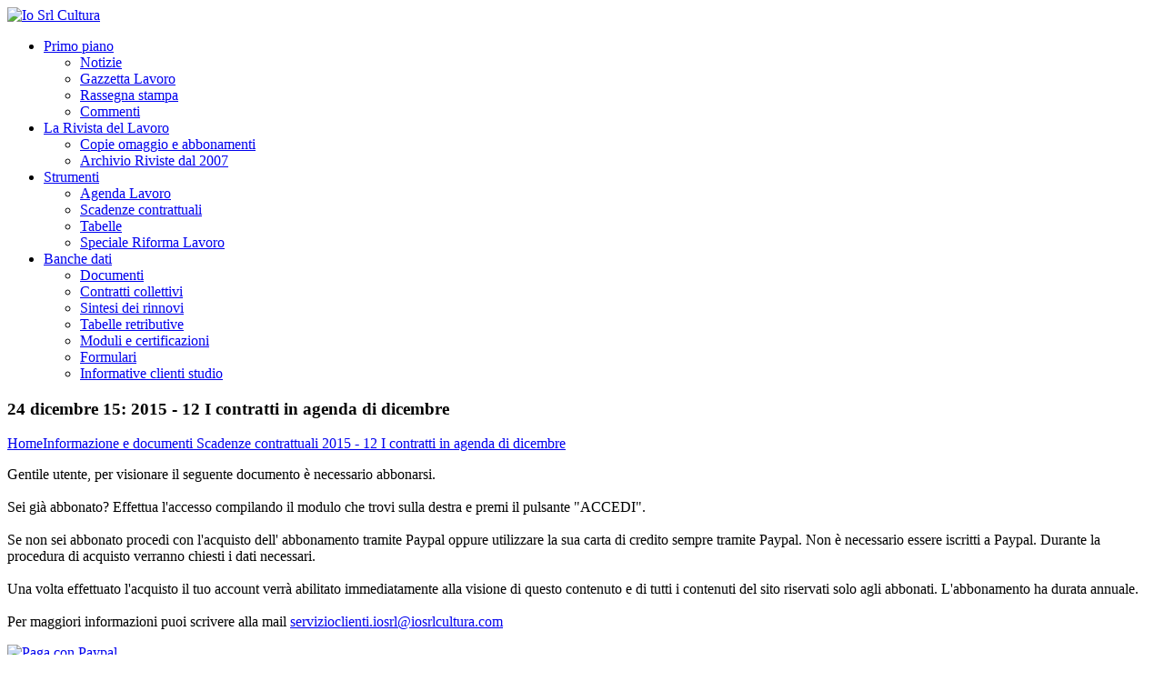

--- FILE ---
content_type: text/html; charset=utf-8
request_url: https://www.iosrlcultura.com/categoria/informazione-e-documenti/scadenze-contrattuali/2015-12-i-contratti-in-agenda-di-dicembre-18991
body_size: 8348
content:


<!DOCTYPE html>

<html xmlns="//www.w3.org/1999/xhtml">
<head><meta charset="utf-8" /><title>
	2015 - 12 I contratti in agenda di dicembre
</title><link href="/layout/assets/images/favicon.ico" rel="shortcut icon" /><meta content="width=device-width, initial-scale=1.0" name="viewport" /><link href="/layout/fancybox/jquery.fancybox-1.3.4.css" media="screen,projection,print" rel="stylesheet" type="text/css" /><link href="/layout/composite.css?1" media="screen,projection,print" rel="stylesheet" type="text/css" /><link id="ctl00_ctl00_Link1" href="//fonts.googleapis.com/css?family=Open+Sans%3A300italic%2C400italic%2C600italic%2C700italic%2C800italic%2C400%2C300%2C600%2C700%2C800&amp;subset=latin%2Ccyrillic-ext%2Cgreek-ext%2Cgreek%2Cvietnamese%2Clatin-ext%2Ccyrillic&amp;ver=3.4.2" media="all" rel="stylesheet" type="text/css" /><link href="//ajax.googleapis.com/ajax/libs/jqueryui/1.9.0/themes/base/jquery-ui.css" rel="stylesheet" />

    <script type="text/javascript" src="//ajax.googleapis.com/ajax/libs/jquery/1.8/jquery.min.js"></script>
    <script type="text/javascript" src="//ajax.googleapis.com/ajax/libs/jqueryui/1.9.2/jquery-ui.min.js"></script>
    
    <script src="/layout/share42/share42.js"></script>
    <script src="/layout/fancybox/jquery.fancybox-1.3.4.pack.js" type="text/javascript"></script>
    <script src="/layout/assets/js/jquery.easing.1.3.js"></script>
    <script src="/layout/assets/js/jquery.nivo.slider.js"></script>
    <script src="/layout/assets/js/superfish-menu/superfish.js"></script>
    <script src="/layout/assets/js/jquery.waitforimages.js"></script>
    <script src="/layout/tinymce/tinymce.min.js"></script>

    <!-- Le HTML5 shim, for IE6-8 support of HTML5 elements -->
    <!--[if lt IE 9]>
            <script src="//html5shim.googlecode.com/svn/trunk/html5.js"></script>
        <![endif]-->
    <!--[if lte IE 8]>
            <link rel="stylesheet" type="text/css" href="/layout/assets/css/ie.css" />
        <![endif]-->
    <!-- FlexSlider -->
    
    <script>
  (function(i,s,o,g,r,a,m){i['GoogleAnalyticsObject']=r;i[r]=i[r]||function(){
  (i[r].q=i[r].q||[]).push(arguments)},i[r].l=1*new Date();a=s.createElement(o),
  m=s.getElementsByTagName(o)[0];a.async=1;a.src=g;m.parentNode.insertBefore(a,m)
  })(window,document,'script','//www.google-analytics.com/analytics.js','ga');

  ga('create', 'UA-41891968-1', 'iosrlcultura.com');
  ga('send', 'pageview');
</script><meta name="description" content="E&amp;#39; disponibile lo scadenzario contrattuale del mese di dicembre 2015" /></head>
<body>
    <form method="post" action="./2015-12-i-contratti-in-agenda-di-dicembre-18991" id="aspnetForm">
<div class="aspNetHidden">
<input type="hidden" name="__EVENTTARGET" id="__EVENTTARGET" value="" />
<input type="hidden" name="__EVENTARGUMENT" id="__EVENTARGUMENT" value="" />
<input type="hidden" name="__VIEWSTATE" id="__VIEWSTATE" value="6INZ6KtI8CxO/2+lklo7orXAZyfucnHZ4nh6nejhgnEdJrA1d0FBkjspjOn2OElcv+FsjahKwcb3igxv7bQwtkC+J02FnXFaEF3eDmHkJyZ1ecjKWNok5Gum2Iw39eRIvi8+zs/zTfei3BJUgK8j0lK9LXvb9/JuP3raprjGsnIKhFVTwvNJI7tQsEzNw7KXL0e/v2WSNPYtbR4+YHSegMKjeErhQnPGq7lFuC8C4v165PV7IiSLsFTAoFjvb7b+MFzZ2DasvyVErQIsyPaGGwWmn5OxuHChv3tYbFl8wKw=" />
</div>

<script type="text/javascript">
//<![CDATA[
var theForm = document.forms['aspnetForm'];
if (!theForm) {
    theForm = document.aspnetForm;
}
function __doPostBack(eventTarget, eventArgument) {
    if (!theForm.onsubmit || (theForm.onsubmit() != false)) {
        theForm.__EVENTTARGET.value = eventTarget;
        theForm.__EVENTARGUMENT.value = eventArgument;
        theForm.submit();
    }
}
//]]>
</script>



<script src="/layout/composite.min.js" type="text/javascript"></script>
<div class="aspNetHidden">

	<input type="hidden" name="__VIEWSTATEGENERATOR" id="__VIEWSTATEGENERATOR" value="72858FBE" />
	<input type="hidden" name="__SCROLLPOSITIONX" id="__SCROLLPOSITIONX" value="0" />
	<input type="hidden" name="__SCROLLPOSITIONY" id="__SCROLLPOSITIONY" value="0" />
</div>

        <a style="display: none" class="fancylink" id="hiddenclicker" href="#">click</a>

        <script type="text/javascript">
//<![CDATA[
Sys.WebForms.PageRequestManager._initialize('ctl00$ctl00$ScriptManager1', 'aspnetForm', ['tctl00$ctl00$ContentPlaceHolder1$ContentPlaceHolder1$WidgetLogin$UpdatePanel1',''], [], [], 90, 'ctl00$ctl00');
//]]>
</script>


        <div id="ctl00_ctl00_UpdateProgress1" style="display:none;">
	
                <div class="UpdateProgressLoading">
                    <div class="UpdateProgressContainer">Attendere qualche istante...<img alt="Caricamento" src="/layout/images/loading.gif" /></div>
                </div>
            
</div>

        <div class="wide_cont">

            
    
    <div class="page_head">
        <div class="container">
            <div class="row">
                <div class="span2">
                    

<div class="logo"><a href="/"><img alt="Io Srl Cultura" src="/layout/assets/images/logo.png"/></a></div>


                </div>
                <div class="span10">
                    <nav>
                        <ul class="menu">

                            <li><a  href="/categoria/primo-piano">Primo piano</a>
                                <ul class="sub-menu">
                                    
                                    <li><a href="/categoria/primo-piano/notizie">Notizie</a>
                                        
                                    <li><a href="/categoria/primo-piano/gazzetta-lavoro">Gazzetta Lavoro</a>
                                        
                                    <li><a href="/categoria/primo-piano/rassegna-stampa">Rassegna stampa</a>
                                        
                                    <li><a href="/categoria/primo-piano/commenti">Commenti</a>
                                        
                                </ul>
                            </li>

                            <li><a  href="/categoria/la-rivista-del-lavoro">La Rivista del Lavoro</a>
                                <ul class="sub-menu">
                                    
                                    <li><a href="/categoria/la-rivista-del-lavoro/copie-omaggio-e-abbonamenti">Copie omaggio e abbonamenti</a>
                                        
                                    <li><a href="/categoria/la-rivista-del-lavoro/archivio-riviste-dal-2007">Archivio Riviste dal 2007</a>
                                        
                                </ul>
                            </li>

                            <li><a  href="/categoria/informazione-e-documenti">Strumenti</a>
                                <ul class="sub-menu">
                                    
                                    <li><a href="/categoria/informazione-e-documenti/agenda-lavoro">Agenda Lavoro</a>
                                        
                                    <li><a href="/categoria/informazione-e-documenti/scadenze-contrattuali">Scadenze contrattuali</a>
                                        
                                    <li><a href="/categoria/informazione-e-documenti/tabelle">Tabelle</a>
                                        
                                    <li><a href="/categoria/informazione-e-documenti/speciale-riforma-lavoro0">Speciale Riforma Lavoro</a>
                                        
                                </ul>
                            </li>

                            <li><a  href="/categoria/banche-dati">Banche dati</a>
                                <ul class="sub-menu">
                                    
                                    <li><a href="/categoria/banche-dati/documenti">Documenti</a>
                                        
                                    <li><a href="/categoria/banche-dati/contratti-collettivi">Contratti collettivi</a>
                                        
                                    <li><a href="/categoria/banche-dati/sintesi-dei-rinnovi">Sintesi dei rinnovi</a>
                                        
                                    <li><a href="/categoria/banche-dati/tabelle-retributive">Tabelle retributive</a>
                                        
                                    <li><a href="/categoria/banche-dati/moduli-e-certificazioni">Moduli e certificazioni</a>
                                        
                                    <li><a href="/categoria/banche-dati/formulari">Formulari</a>
                                        
                                    <li><a href="/categoria/banche-dati/informative-clienti-studio">Informative clienti studio</a>
                                        
                                </ul>
                            </li>

                        </ul>
                    </nav>
                </div>
            </div>
        </div>
    </div>

    

    <div class="tag_line">
        <div class="container">
            <div class="row">
                <div class="span12">
                    <div class="welcome">
                        <h3><strong class="colored">
                            24 dicembre 15: </strong>
                            2015 - 12 I contratti in agenda di dicembre</h3>
                        

<a style="float:left" href="/">Home </a> <a class="subpage_breadcrumbs_dv" href="/categoria/informazione-e-documenti">Informazione e documenti </a> <a class="subpage_breadcrumbs_dv" href="/categoria/informazione-e-documenti/scadenze-contrattuali">Scadenze contrattuali </a> <a class="subpage_breadcrumbs_dv" href="https://www.iosrlcultura.com/categoria/informazione-e-documenti/scadenze-contrattuali/2015-12-i-contratti-in-agenda-di-dicembre-18991">2015 - 12 I contratti in agenda di dicembre </a>
                    </div>
                </div>
            </div>
        </div>
    </div>


    <div class="main_content_area">
        <div class="container">

            <div class="row">

                <div class="span8">

                    <div id="ctl00_ctl00_ContentPlaceHolder1_ContentPlaceHolder1___Div_Iscrizione">
                        <p>
                            Gentile utente, per visionare il seguente documento è necessario abbonarsi.<br /><br />Sei già abbonato? Effettua l'accesso compilando il modulo che trovi sulla destra e premi il pulsante "ACCEDI".<br /><br />Se non sei abbonato procedi con l'acquisto dell' abbonamento tramite Paypal oppure utilizzare la sua carta di credito sempre tramite Paypal. Non è necessario essere iscritti a Paypal. Durante la procedura di acquisto verranno chiesti i dati necessari.<br /><br />Una volta effettuato l'acquisto il tuo account verrà abilitato immediatamente alla visione di questo contenuto e di tutti i contenuti del sito riservati solo agli abbonati. L'abbonamento ha durata annuale.<br /><br />Per maggiori informazioni puoi scrivere alla mail <a href="mailto:servizioclienti.iosrl@iosrlcultura.com">servizioclienti.iosrl@iosrlcultura.com</a>
                        </p>
                    </div>

                    <div id="ctl00_ctl00_ContentPlaceHolder1_ContentPlaceHolder1___Div_Paypal">

                        <a href="javascript:__doPostBack(&#39;ctl00$ctl00$ContentPlaceHolder1$ContentPlaceHolder1$ctl00&#39;,&#39;&#39;)"><img src="/layout/images/paypal.png" alt="Paga con Paypal" /></a>

                        <br />

                        <input onclick="ctl00_ctl00_ContentPlaceHolder1_ContentPlaceHolder1_ctl01.disabled = true; ctl00_ctl00_ContentPlaceHolder1_ContentPlaceHolder1_ctl01.value = &#39;Attendi...&#39;; __doPostBack(&#39;ctl00$ctl00$ContentPlaceHolder1$ContentPlaceHolder1$ctl01&#39;,&#39;&#39;)" type="button" name="ctl00$ctl00$ContentPlaceHolder1$ContentPlaceHolder1$ctl01" value="Procedi con il pagamento" onclick="javascript:__doPostBack(&#39;ctl00$ctl00$ContentPlaceHolder1$ContentPlaceHolder1$ctl01&#39;,&#39;&#39;)" id="ctl00_ctl00_ContentPlaceHolder1_ContentPlaceHolder1_ctl01" class="btn btn-large" />

                    </div>

                    

                </div>

                <div class="span4 blog_sidebar">

                    <div id="ctl00_ctl00_ContentPlaceHolder1_ContentPlaceHolder1_WidgetLogin_UpdatePanel1">
	

        <div id="ctl00_ctl00_ContentPlaceHolder1_ContentPlaceHolder1_WidgetLogin___Div_Login" class="well">
            <h5 style="font-weight: 600; text-transform: uppercase !important;">Accedi</h5>

            <p>Inserisci email e password per effettuare l'accesso alla tua area riservata e visualizzare le aree e i documenti a te dedicati.</p>

            <hr />

            <div id="ctl00_ctl00_ContentPlaceHolder1_ContentPlaceHolder1_WidgetLogin_Panel1" onkeypress="javascript:return WebForm_FireDefaultButton(event, &#39;ctl00_ctl00_ContentPlaceHolder1_ContentPlaceHolder1_WidgetLogin_Button1&#39;)">
		
                <label class="screen-reader-text" for="Email">Email</label>
                <input name="ctl00$ctl00$ContentPlaceHolder1$ContentPlaceHolder1$WidgetLogin$__TextBox_Email" type="text" id="ctl00_ctl00_ContentPlaceHolder1_ContentPlaceHolder1_WidgetLogin___TextBox_Email" tabindex="1" />

                <label class="screen-reader-text" for="Password">Password <span style="font-size: 12px;">(<a href="https://www.iosrlcultura.com/login">Dimenticata?</a>)</span></label>
                <input name="ctl00$ctl00$ContentPlaceHolder1$ContentPlaceHolder1$WidgetLogin$__TextBox_Password" type="password" id="ctl00_ctl00_ContentPlaceHolder1_ContentPlaceHolder1_WidgetLogin___TextBox_Password" tabindex="2" />

                <label class="screen-reader-text" for="Password">
                    <input id="ctl00_ctl00_ContentPlaceHolder1_ContentPlaceHolder1_WidgetLogin___CheckBox_RimaniConnesso" type="checkbox" name="ctl00$ctl00$ContentPlaceHolder1$ContentPlaceHolder1$WidgetLogin$__CheckBox_RimaniConnesso" tabindex="3" /> Rimani connesso</label>

                <br />

                <input onclick="ctl00_ctl00_ContentPlaceHolder1_ContentPlaceHolder1_WidgetLogin_Button1.disabled = true; __doPostBack(&#39;ctl00$ctl00$ContentPlaceHolder1$ContentPlaceHolder1$WidgetLogin$Button1&#39;,&#39;&#39;)" type="button" name="ctl00$ctl00$ContentPlaceHolder1$ContentPlaceHolder1$WidgetLogin$Button1" value="Accedi" onclick="javascript:__doPostBack(&#39;ctl00$ctl00$ContentPlaceHolder1$ContentPlaceHolder1$WidgetLogin$Button1&#39;,&#39;&#39;)" id="ctl00_ctl00_ContentPlaceHolder1_ContentPlaceHolder1_WidgetLogin_Button1" tabindex="4" />

            
	</div>

        </div>

        

    
</div>


                    

<div class="well">
    <h5 style="font-weight: 600; text-transform: uppercase !important;">REGISTRATI</h5>

    <p>Vuoi visualizzare le aree riservate e rimanere aggiornato sulle novità in materia di fisco e leggi sul lavoro? Registrati subito e gratuitamente tramite la pagina di iscrizione.</p>

    <input type="button" value="Registrati" onclick="window.location = '/registrazione'" />

</div>

                    

<!-- Blog catories Widget -->
<div class="well">
    <h5 style="font-weight: 600; text-transform: uppercase !important;"><a href="https://www.iosrlcultura.com/argomenti">Sfoglia per argomenti</a></h5>
    <ul>
        <li class="cat-item"><a href="/argomenti/agevolazioni-e-altri-benefici">Agevolazioni e altri benefici</a></a></li><li class="cat-item"><a href="/argomenti/agricoltura">Agricoltura</a></a></li><li class="cat-item"><a href="/argomenti/ammortizzatori-sociali0">Ammortizzatori sociali</a></a></li><li class="cat-item"><a href="/argomenti/appalto0">Appalto</a></a></li><li class="cat-item"><a href="/argomenti/apprendistato0">Apprendistato</a></a></li><li class="cat-item"><a href="/argomenti/appuntamenti-e-scadenze0">Appuntamenti e scadenze</a></a></li><li class="cat-item"><a href="/argomenti/artigiani-e-commercianti0">Artigiani e commercianti</a></a></li><li class="cat-item"><a href="/argomenti/assunzioni">Assunzioni</a></a></li><li class="cat-item"><a href="/argomenti/collocamento-obbligatorio0">Collocamento obbligatorio</a></a></li><li class="cat-item"><a href="/argomenti/congedi-di-maternit224-e-parentali">Congedi di maternit&#224; e parentali</a></a></li><li class="cat-item"><a href="/argomenti/contenzioso-conciliazione-arbitrato0">Contenzioso, conciliazione, arbitrato</a></a></li><li class="cat-item"><a href="/argomenti/contratti-collettivi0">Contratti collettivi</a></a></li><li class="cat-item"><a href="/argomenti/contribuzione-previdenziale-e-assistenziale0">Contribuzione previdenziale e assistenziale</a></a></li><li class="cat-item"><a href="/argomenti/cooperative0">Cooperative</a></a></li><li class="cat-item"><a href="/argomenti/costo-del-lavoro0">Costo del lavoro</a></a></li><li class="cat-item"><a href="/argomenti/dichiarazioni">Dichiarazioni</a></a></li><li class="cat-item"><a href="/argomenti/disoccupazione-mobilit224-aspi-e-mini-aspi">Disoccupazione, mobilit&#224;, Aspi e Mini Aspi</a></a></li><li class="cat-item"><a href="/argomenti/emergenze">Emergenze</a></a></li><li class="cat-item"><a href="/argomenti/enti-bilaterali0">Enti bilaterali</a></a></li><li class="cat-item"><a href="/argomenti/estinzione-rapporto-di-lavoro0">Estinzione rapporto di lavoro</a></a></li><li class="cat-item"><a href="/argomenti/formazione">Formazione</a></a></li><li class="cat-item"><a href="/argomenti/gestione-separata-inps">Gestione separata Inps</a></a></li><li class="cat-item"><a href="/argomenti/imposte-tributi-tasse0">Imposte, Tributi, Tasse</a></a></li><li class="cat-item"><a href="/argomenti/infortuni-e-malattie-professionali">Infortuni e malattie professionali</a></a></li><li class="cat-item"><a href="/argomenti/lavoro-a-termine-e-stagionale0">Lavoro a termine e stagionale</a></a></li><li class="cat-item"><a href="/argomenti/lavoro-accessorio-con-voucher">Lavoro accessorio (con voucher)</a></a></li><li class="cat-item"><a href="/argomenti/lavoro-agile">Lavoro agile</a></a></li><li class="cat-item"><a href="/argomenti/lavoro-autonomo">Lavoro autonomo</a></a></li><li class="cat-item"><a href="/argomenti/lavoro-domestico">Lavoro domestico</a></a></li><li class="cat-item"><a href="/argomenti/lavoro-interinale-o-somministrato">Lavoro interinale o somministrato</a></a></li><li class="cat-item"><a href="/argomenti/lavoro-intermittente0">Lavoro intermittente</a></a></li><li class="cat-item"><a href="/argomenti/lavoro-occasionale">Lavoro occasionale</a></a></li><li class="cat-item"><a href="/argomenti/legge-di-bilancio-e-pnrr">Legge di bilancio e Pnrr</a></a></li><li class="cat-item"><a href="/argomenti/moduli-e-adempimenti0">Moduli e adempimenti</a></a></li><li class="cat-item"><a href="/argomenti/orario-di-lavoro-e-assenze">Orario di lavoro e assenze</a></a></li><li class="cat-item"><a href="/argomenti/parasubordinati-cococo-e-cocopro">Parasubordinati: co.co.co e co.co.pro</a></a></li><li class="cat-item"><a href="/argomenti/parit224-di-trattamento-e-discriminazioni">Parit&#224; di trattamento e discriminazioni</a></a></li><li class="cat-item"><a href="/argomenti/pensioni0">Pensioni</a></a></li><li class="cat-item"><a href="/argomenti/premi-inail0">Premi Inail</a></a></li><li class="cat-item"><a href="/argomenti/prestazioni-assistenziali0">Prestazioni assistenziali</a></a></li><li class="cat-item"><a href="/argomenti/previdenza-complementare-e-assistenza-integrativa">Previdenza complementare e assistenza integrativa</a></a></li><li class="cat-item"><a href="/argomenti/privacy0">Privacy</a></a></li><li class="cat-item"><a href="/argomenti/professioni0">Professioni</a></a></li><li class="cat-item"><a href="/argomenti/provvedimenti-disciplinari0">Provvedimenti disciplinari</a></a></li><li class="cat-item"><a href="/argomenti/pubblica-amministrazione0">Pubblica amministrazione</a></a></li><li class="cat-item"><a href="/argomenti/retribuzione0">Retribuzione</a></a></li><li class="cat-item"><a href="/argomenti/riforma-del-lavoro">Riforma del lavoro</a></a></li><li class="cat-item"><a href="/argomenti/scadenze0">Scadenze</a></a></li><li class="cat-item"><a href="/argomenti/sicurezza-e-igiene-sul-lavoro">Sicurezza e igiene sul lavoro</a></a></li><li class="cat-item"><a href="/argomenti/sindacale0">Sindacale</a></a></li><li class="cat-item"><a href="/argomenti/spettacolo-e-sport0">Spettacolo e sport</a></a></li><li class="cat-item"><a href="/argomenti/statistiche">Statistiche</a></a></li><li class="cat-item"><a href="/argomenti/stranieri-e-lavoro-all39estero">Stranieri e lavoro all&#39;estero</a></a></li><li class="cat-item"><a href="/argomenti/telelavoro0">Telelavoro</a></a></li><li class="cat-item"><a href="/argomenti/tfr-e-altre-indennit224-di-fine-rapporto">Tfr e altre indennit&#224; di fine rapporto</a></a></li><li class="cat-item"><a href="/argomenti/tirocini0">Tirocini</a></a></li><li class="cat-item"><a href="/argomenti/trasferte-e-trasferimenti">Trasferte e trasferimenti</a></a></li><li class="cat-item"><a href="/argomenti/varie0">Varie</a></a></li><li class="cat-item"><a href="/argomenti/videosorveglianza">Videosorveglianza</a></a></li><li class="cat-item"><a href="/argomenti/welfare">Welfare</a></a></li>
    </ul> 
</div>

                    

<!-- Blog catories Widget -->
<div class="well">
    <h5 style="font-weight: 600; text-transform: uppercase !important;"><a href="https://www.iosrlcultura.com/fonti">Sfoglia per fonte</a></h5>
    <ul>
        <li class="cat-item"><a href="/fonti/agenzia-delle-entrate">Agenzia delle Entrate</a></a></li><li class="cat-item"><a href="/fonti/altri">Altri</a></a></li><li class="cat-item"><a href="/fonti/anpal">Anpal</a></a></li><li class="cat-item"><a href="/fonti/giurisprudenza0">Giurisprudenza</a></a></li><li class="cat-item"><a href="/fonti/governo">Governo</a></a></li><li class="cat-item"><a href="/fonti/inail">Inail</a></a></li><li class="cat-item"><a href="/fonti/inps">Inps</a></a></li><li class="cat-item"><a href="/fonti/ispettorato-nazionale-del-lavoro">Ispettorato Nazionale del Lavoro</a></a></li><li class="cat-item"><a href="/fonti/lavoro-e-territorio">Lavoro e Territorio</a></a></li><li class="cat-item"><a href="/fonti/ministeri">Ministeri</a></a></li><li class="cat-item"><a href="/fonti/organizzazioni-sindacali">Organizzazioni Sindacali</a></a></li><li class="cat-item"><a href="/fonti/parlamento">Parlamento</a></a></li><li class="cat-item"><a href="/fonti/presidente-della-repubblica">Presidente della Repubblica</a></a></li><li class="cat-item"><a href="/fonti/pubblico-impiego">Pubblico Impiego</a></a></li><li class="cat-item"><a href="/fonti/redazione">Redazione</a></a></li><li class="cat-item"><a href="/fonti/unione-europea">Unione Europea</a></a></li>
    </ul> 
</div>

                </div>

            </div>
        </div>
    </div>



    

<!-- START WIDGET AREA AND SOCIAL ICONS -->
<div class="footer">
    <div class="container">
        <div class="row">
            <div class="span4">
                <div class="textwidget">
                    <div class="well">
                        <h6>IO SRL CULTURA E FORMAZIONE</h6>
                        Per il comune dire siamo professionisti, ciascuno di noi esperto in discipline differenti eppure ci sentiamo vicini nel desiderio di imparare e di diffondere questo sentimento.
                    </div>
                </div>
            </div>
            <!-- BEGIN WIDGET -->
            <div class="span4">
                <h6>Ultimi aggiornamenti</h6>
                <hr>
                <ul class="recent-post-widget unstyled">
                    <li><a href="https://www.iosrlcultura.com/categoria/primo-piano/notizie/indennit224-di-discontinuit224-2026-online-il-servizio-per-la-domanda-42165" class="bg-link">Indennit&#224; di discontinuit&#224; 2026: online il servizio per la domanda</a><div class="small-meta">19 gennaio</div><div class="clear"></div></li><li><a href="https://www.iosrlcultura.com/categoria/primo-piano/notizie/lavoratori-frontalieri-ratificato-laccordo-italiasvizzera-42167" class="bg-link">Lavoratori frontalieri: ratificato l’accordo Italia-Svizzera</a><div class="small-meta">19 gennaio</div><div class="clear"></div></li>
                </ul>
            </div>
            <!-- END WIDGET -->
            <!-- BEGIN CONTACT INFO -->
            <div class="span4">
                <h6>Informazioni di contatto</h6>
                <hr>
                <div class="textwidget">
                    <ul class="unstyled">
                        <li><i class="icon-print icon-white"></i> Fax +39 0458004091</li>
                        <li><i class="icon-envelope icon-white"></i> servizioclienti.iosrl@iosrlcultura.com</li>
                        <li><i class="icon-map-marker icon-white"></i> Verona (37122) Via del Minatore, 6</li>
                    </ul>
                </div>
            </div>
            <!-- END CONTACT INFO -->
        </div>
    </div>
</div>
<!-- END WIDGET AREA AND SOCIAL ICONS -->

<!--START BOTTOM LINE-->
<div class="bottom_line">
    <div class="container">
        <div class="row">
            <!-- START COPYRIGHT INFORMATION-->
            <div class="span6">
                <span class="copyright">
                    IO SRL - p.iva.: 03667950236</span>
            </div>
            <!-- END COPYRIGHT INFORMATION-->
            <div class="span6">
                <!-- START FOOTER MENU-->
                <span class="copyright pull-right visible-desktop">
                    <div class="menu-footer-menu-container">
                        <ul class="unstyled footer_menu" id="menu-footer-menu">
                            <li><a href="https://www.iosrlcultura.com/login">Accedi</a></li>
                            <li><a href="https://www.iosrlcultura.com/contatti">Contatti</a></li>
                            <li><a href="https://www.iosrlcultura.com/collabora">Collabora</a></li>
                            <li><a href="https://www.iosrlcultura.com/termini">Termini e condizioni</a></li>
                            <li><a href="https://www.iosrlcultura.com/privacy">Privacy</a></li>
                        </ul>
                    </div>
                </span>
                <!-- END FOOTER MENU-->
            </div>
        </div>
    </div>
</div>
<!--END BOTTOM LINE-->
<!--END FOOTER-->




        </div>

    

<script type="text/javascript">
//<![CDATA[

theForm.oldSubmit = theForm.submit;
theForm.submit = WebForm_SaveScrollPositionSubmit;

theForm.oldOnSubmit = theForm.onsubmit;
theForm.onsubmit = WebForm_SaveScrollPositionOnSubmit;
Sys.Application.add_init(function() {
    $create(Sys.UI._UpdateProgress, {"associatedUpdatePanelId":null,"displayAfter":200,"dynamicLayout":true}, null, null, $get("ctl00_ctl00_UpdateProgress1"));
});
//]]>
</script>
</form>
</body>
</html>















